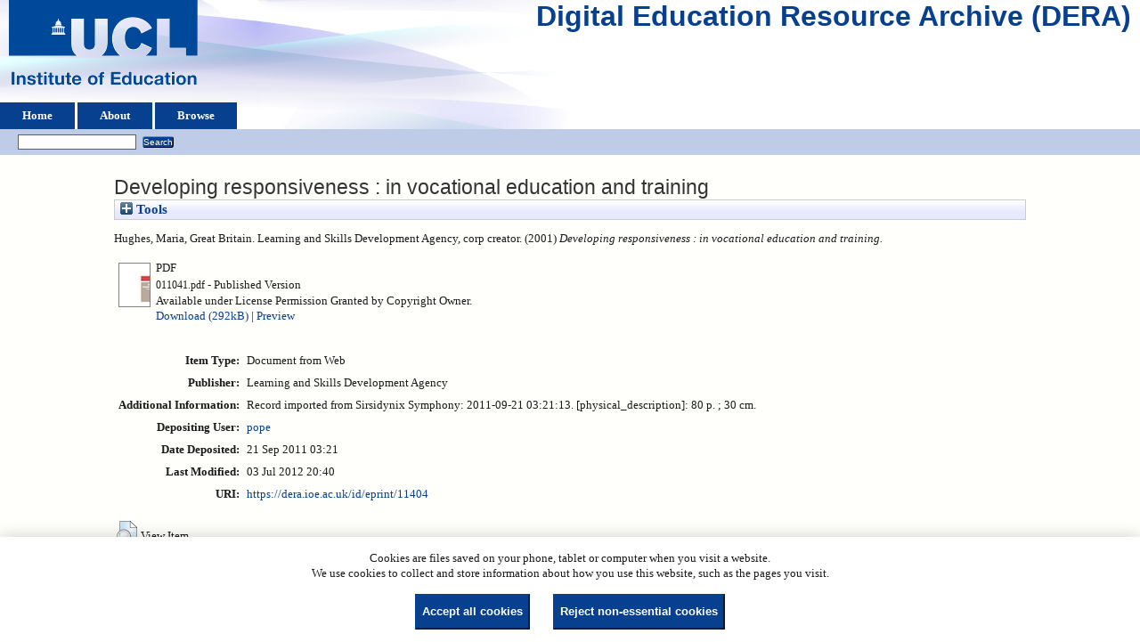

--- FILE ---
content_type: text/html; charset=utf-8
request_url: https://dera.ioe.ac.uk/id/eprint/11404/
body_size: 24023
content:
<!DOCTYPE html>
<html xmlns="http://www.w3.org/1999/xhtml">
  <head>
    <title> Developing responsiveness : in vocational education and training  - Digital Education Resource Archive (DERA)</title>
    <link rel="icon" href="/favicon.ico" type="image/x-icon" />
    <link rel="shortcut icon" href="/favicon.ico" type="image/x-icon" />
    <meta content="11404" name="eprints.eprintid" />
<meta content="8" name="eprints.rev_number" />
<meta name="eprints.eprint_status" content="archive" />
<meta name="eprints.userid" content="35" />
<meta content="disk0/00/01/14/04" name="eprints.dir" />
<meta name="eprints.datestamp" content="2011-09-21 03:21:13" />
<meta content="2012-07-03 20:40:23" name="eprints.lastmod" />
<meta content="2012-02-01 16:47:44" name="eprints.status_changed" />
<meta content="web_document" name="eprints.type" />
<meta name="eprints.metadata_visibility" content="show" />
<meta content="Hughes, Maria" name="eprints.creators_name" />
<meta name="eprints.corp_creators" content="Great Britain. Learning and Skills Development Agency" />
<meta content="Developing responsiveness : in vocational education and training" name="eprints.title" />
<meta name="eprints.ispublished" content="pub" />
<meta name="eprints.keywords" content="Vocational education, Training" />
<meta name="eprints.note" content="Record imported from Sirsidynix Symphony: 2011-09-21 03:21:13. [physical_description]: 80 p. ; 30 cm." />
<meta name="eprints.date" content="2001" />
<meta content="published" name="eprints.date_type" />
<meta name="eprints.publisher" content="Learning and Skills Development Agency" />
<meta content="public" name="eprints.full_text_status" />
<meta content="paper" name="eprints.pres_type" />
<meta content="?url_ver=Z39.88-2004&amp;rft_val_fmt=info%3Aofi%2Ffmt%3Akev%3Amtx%3Adc&amp;rft.title=Developing+responsiveness+%3A+in+vocational+education+and+training&amp;rft.creator=Hughes%2C+Maria&amp;rft.publisher=Learning+and+Skills+Development+Agency&amp;rft.date=2001&amp;rft.type=Document+from+Web&amp;rft.type=NonPeerReviewed&amp;rft.format=application%2Fpdf&amp;rft.identifier=http%3A%2F%2Fdera.ioe.ac.uk%2F11404%2F1%2F011041.pdf&amp;rft.identifier=++Hughes%2C+Maria%2C+Great+Britain.+Learning+and+Skills+Development+Agency%2C+corp+creator.++(2001)+Developing+responsiveness+%3A+in+vocational+education+and+training.+++++++++++&amp;rft.relation=http%3A%2F%2Fdera.ioe.ac.uk%2F11404%2F" name="eprints.coins" />
<meta name="eprints.organisations" content="lsda" />
<meta content="offpubs" name="eprints.subcoll" />
<meta name="eprints.isbnioe" content="1853386537 (pbk)" />
<meta content="http://ioe.sirsidynix.net.uk/uhtbin/cgisirsi/x/0/0/5?searchdata1=290369{CKEY}" name="eprints.libcat_link" />
<meta content="https://crm.lsnlearning.org.uk/user/order.aspx?code=011041" name="eprints.provenance_note" />
<meta name="eprints.citation" content="  Hughes, Maria, Great Britain. Learning and Skills Development Agency, corp creator.  (2001) Developing responsiveness : in vocational education and training.           " />
<meta name="eprints.document_url" content="https://dera.ioe.ac.uk/id/eprint/11404/1/011041.pdf" />
<link href="http://purl.org/DC/elements/1.0/" rel="schema.DC" />
<meta content="https://dera.ioe.ac.uk/id/eprint/11404/" name="DC.relation" />
<meta name="DC.title" content="Developing responsiveness : in vocational education and training" />
<meta content="Hughes, Maria" name="DC.creator" />
<meta content="Learning and Skills Development Agency" name="DC.publisher" />
<meta name="DC.date" content="2001" />
<meta name="DC.type" content="Document from Web" />
<meta name="DC.type" content="NonPeerReviewed" />
<meta name="DC.format" content="application/pdf" />
<meta content="en" name="DC.language" />
<meta content="perm_owner" name="DC.rights" />
<meta content="https://dera.ioe.ac.uk/id/eprint/11404/1/011041.pdf" name="DC.identifier" />
<meta name="DC.identifier" content="  Hughes, Maria, Great Britain. Learning and Skills Development Agency, corp creator.  (2001) Developing responsiveness : in vocational education and training.           " />
<!-- Highwire Press meta tags -->
<meta name="citation_title" content="Developing responsiveness : in vocational education and training" />
<meta content="Hughes, Maria" name="citation_author" />
<meta name="citation_publication_date" content="2001" />
<meta content="2011/09/21" name="citation_online_date" />
<meta content="https://dera.ioe.ac.uk/id/eprint/11404/1/011041.pdf" name="citation_pdf_url" />
<meta content="2001" name="citation_date" />
<meta content="2001" name="citation_cover_date" />
<meta content="Learning and Skills Development Agency" name="citation_publisher" />
<meta content="en" name="citation_language" />
<meta name="citation_keywords" content="Vocational education; Training" />
<!-- PRISM meta tags -->
<link href="https://www.w3.org/submissions/2020/SUBM-prism-20200910/" rel="schema.prism" />
<meta name="prism.dateReceived" content="2011-09-21T03:21:13" />
<meta name="prism.modificationDate" content="2012-07-03T20:40:23" />
<meta content="Vocational education" name="prism.keyword" />
<meta content="Training" name="prism.keyword" />
<link rel="canonical" href="https://dera.ioe.ac.uk/id/eprint/11404/" />
<link title="Atom" type="application/atom+xml;charset=utf-8" rel="alternate" href="https://dera.ioe.ac.uk/cgi/export/eprint/11404/Atom/ucl_ioe-eprint-11404.xml" />
<link href="https://dera.ioe.ac.uk/cgi/export/eprint/11404/DIDL/ucl_ioe-eprint-11404.xml" rel="alternate" type="text/xml; charset=utf-8" title="MPEG-21 DIDL" />
<link href="https://dera.ioe.ac.uk/cgi/export/eprint/11404/RDFNT/ucl_ioe-eprint-11404.nt" rel="alternate" type="text/plain" title="RDF+N-Triples" />
<link title="JSON" type="application/json; charset=utf-8" href="https://dera.ioe.ac.uk/cgi/export/eprint/11404/JSON/ucl_ioe-eprint-11404.js" rel="alternate" />
<link title="RDF+XML" type="application/rdf+xml" rel="alternate" href="https://dera.ioe.ac.uk/cgi/export/eprint/11404/RDFXML/ucl_ioe-eprint-11404.rdf" />
<link title="EndNote" type="text/plain; charset=utf-8" href="https://dera.ioe.ac.uk/cgi/export/eprint/11404/EndNote/ucl_ioe-eprint-11404.enw" rel="alternate" />
<link rel="alternate" href="https://dera.ioe.ac.uk/cgi/export/eprint/11404/HTML/ucl_ioe-eprint-11404.html" type="text/html; charset=utf-8" title="HTML Citation" />
<link title="EP3 XML" href="https://dera.ioe.ac.uk/cgi/export/eprint/11404/XML/ucl_ioe-eprint-11404.xml" rel="alternate" type="application/vnd.eprints.data+xml; charset=utf-8" />
<link rel="alternate" href="https://dera.ioe.ac.uk/cgi/export/eprint/11404/COinS/ucl_ioe-eprint-11404.txt" type="text/plain; charset=utf-8" title="OpenURL ContextObject in Span" />
<link title="MODS" href="https://dera.ioe.ac.uk/cgi/export/eprint/11404/MODS/ucl_ioe-eprint-11404.xml" rel="alternate" type="text/xml; charset=utf-8" />
<link title="RefWorks" type="text/plain" href="https://dera.ioe.ac.uk/cgi/export/eprint/11404/RefWorks/ucl_ioe-eprint-11404.ref" rel="alternate" />
<link title="Multiline CSV" type="text/csv; charset=utf-8" rel="alternate" href="https://dera.ioe.ac.uk/cgi/export/eprint/11404/CSV/ucl_ioe-eprint-11404.csv" />
<link rel="alternate" href="https://dera.ioe.ac.uk/cgi/export/eprint/11404/RIS/ucl_ioe-eprint-11404.ris" type="text/plain" title="Reference Manager" />
<link title="OpenURL ContextObject" rel="alternate" href="https://dera.ioe.ac.uk/cgi/export/eprint/11404/ContextObject/ucl_ioe-eprint-11404.xml" type="text/xml; charset=utf-8" />
<link href="https://dera.ioe.ac.uk/cgi/export/eprint/11404/Simple/ucl_ioe-eprint-11404.txt" rel="alternate" type="text/plain; charset=utf-8" title="Simple Metadata" />
<link title="ASCII Citation" type="text/plain; charset=utf-8" href="https://dera.ioe.ac.uk/cgi/export/eprint/11404/Text/ucl_ioe-eprint-11404.txt" rel="alternate" />
<link type="text/plain; charset=utf-8" href="https://dera.ioe.ac.uk/cgi/export/eprint/11404/DC/ucl_ioe-eprint-11404.txt" rel="alternate" title="Dublin Core" />
<link type="text/xml; charset=utf-8" href="https://dera.ioe.ac.uk/cgi/export/eprint/11404/METS/ucl_ioe-eprint-11404.xml" rel="alternate" title="METS" />
<link rel="alternate" href="https://dera.ioe.ac.uk/cgi/export/eprint/11404/Refer/ucl_ioe-eprint-11404.refer" type="text/plain" title="Refer" />
<link title="BibTeX" type="text/plain; charset=utf-8" href="https://dera.ioe.ac.uk/cgi/export/eprint/11404/BibTeX/ucl_ioe-eprint-11404.bib" rel="alternate" />
<link title="RDF+N3" type="text/n3" rel="alternate" href="https://dera.ioe.ac.uk/cgi/export/eprint/11404/RDFN3/ucl_ioe-eprint-11404.n3" />
<link rel="Top" href="https://dera.ioe.ac.uk/" />
    <link rel="Sword" href="https://dera.ioe.ac.uk/sword-app/servicedocument" />
    <link href="https://dera.ioe.ac.uk/id/contents" rel="SwordDeposit" />
    <link type="text/html" rel="Search" href="https://dera.ioe.ac.uk/cgi/search" />
    <link title="Digital Education Resource Archive (DERA)" href="https://dera.ioe.ac.uk/cgi/opensearchdescription" type="application/opensearchdescription+xml" rel="Search" />
    <script type="text/javascript">
// <![CDATA[
var eprints_http_root = "https://dera.ioe.ac.uk";
var eprints_http_cgiroot = "https://dera.ioe.ac.uk/cgi";
var eprints_oai_archive_id = "dera.ioe.ac.uk";
var eprints_logged_in = false;
var eprints_logged_in_userid = 0; 
var eprints_logged_in_username = ""; 
var eprints_logged_in_usertype = ""; 
var eprints_lang_id = "en";
// ]]></script>
    <style type="text/css">.ep_logged_in { display: none }</style>
    <link href="/style/auto-3.4.5.css?1757690745" type="text/css" rel="stylesheet" />
    <script src="/javascript/auto-3.4.5.js?1758210069" type="text/javascript">
//padder
</script>
    <!--[if lte IE 6]>
        <link rel="stylesheet" type="text/css" href="/style/ie6.css" />
   <![endif]-->
    <meta content="EPrints 3.4.5" name="Generator" />
    <meta http-equiv="Content-Type" content="text/html; charset=UTF-8" />
    <meta http-equiv="Content-Language" content="en" />
    
  </head>
  <body>
    
  <div class="ep_tm_header ep_noprint" id="ep_tm_header">
      <div class="ep_tm_site_logo">
        <a href="https://dera.ioe.ac.uk/" title="Digital Education Resource Archive (DERA)">
          <img alt="Digital Education Resource Archive (DERA)" src="/images/ucllogo.png" />
        </a>
      </div>
      <div><a class="ep_tm_archivetitle" href="https://dera.ioe.ac.uk/">Digital Education Resource Archive (DERA)</a></div>

<!--
    <div class="ep_tm_header ep_noprint" id="ep_tm_header">
      <div class="ep_tm_site_logo">
        <a href="{$config{frontpage}}" title="{phrase('archive_name')}">
          <img alt="{phrase('archive_name')}" src="{$config{rel_path}}{$config{site_logo}}"/>
        </a>
      </div>
-->
      <ul class="ep_tm_menu">
        <li>
          <a href="https://dera.ioe.ac.uk">
            Home
          </a>
        </li>
        <li>
          <a href="https://dera.ioe.ac.uk/information.html">
            About
          </a>
        </li>
        <li>
          <a href="https://dera.ioe.ac.uk/view/" menu="ep_tm_menu_browse">
            Browse
          </a>
          <ul id="ep_tm_menu_browse" style="display:none;">
            <li>
              <a href="https://dera.ioe.ac.uk/view/year/">
                Browse by 
                Year
              </a>
            </li>
          <li>
              <a href="https://dera.ioe.ac.uk/view/organisations/">
                Browse by 
                Organisations
              </a>
            </li>
<!--            <li>
              <a href="{$config{http_url}}/view/subjects/">
                <epc:phrase ref="bin/generate_views:indextitleprefix"/>
                <epc:phrase ref="viewname_eprint_subjects"/>
              </a>
            </li>
            <li>
              <a href="{$config{http_url}}/view/divisions/">
                <epc:phrase ref="bin/generate_views:indextitleprefix"/>
                <epc:phrase ref="viewname_eprint_divisions"/>
              </a>
            </li>
            <li>
              <a href="{$config{http_url}}/view/creators/">
                <epc:phrase ref="bin/generate_views:indextitleprefix"/>
                <epc:phrase ref="viewname_eprint_creators"/>
              </a>
            </li>
-->
          </ul>
        </li>
      </ul>
      <table class="ep_tm_searchbar">
        <tr>
          <td align="left">
            <ul id="ep_tm_menu_tools" class="ep_tm_key_tools"><li class="ep_tm_key_tools_item"><a href="/cgi/users/home" class="ep_tm_key_tools_item_link"></a></li></ul>
          </td>
          <td align="right" style="white-space: nowrap">
            
            <form method="get" accept-charset="utf-8" action="https://dera.ioe.ac.uk/cgi/facet/simple2" style="display:inline">
              <input class="ep_tm_searchbarbox" size="20" type="text" name="q" />
              <input class="ep_tm_searchbarbutton" value="Search" type="submit" name="_action_search" />
              <input type="hidden" name="_action_search" value="Search" />
              <input type="hidden" name="_order" value="bytitle" />
              <input type="hidden" name="basic_srchtype" value="ALL" />
              <input type="hidden" name="_satisfyall" value="ALL" />
            </form>
          </td>
        </tr>
      </table>
    </div>
    <div>
      <div class="ep_tm_page_content">
        <h1 class="ep_tm_pagetitle">
          

Developing responsiveness : in vocational education and training


        </h1>
        <div class="ep_summary_content"><div class="ep_summary_content_top"><div id="ep_summary_box_1" class="ep_summary_box ep_plugin_summary_box_tools"><div class="ep_summary_box_title"><div class="ep_no_js">Tools</div><div class="ep_only_js" id="ep_summary_box_1_colbar" style="display: none"><a href="#" class="ep_box_collapse_link" onclick="EPJS_blur(event); EPJS_toggleSlideScroll('ep_summary_box_1_content',true,'ep_summary_box_1');EPJS_toggle('ep_summary_box_1_colbar',true);EPJS_toggle('ep_summary_box_1_bar',false);return false"><img src="/style/images/minus.png" border="0" alt="-" /> Tools</a></div><div id="ep_summary_box_1_bar" class="ep_only_js"><a onclick="EPJS_blur(event); EPJS_toggleSlideScroll('ep_summary_box_1_content',false,'ep_summary_box_1');EPJS_toggle('ep_summary_box_1_colbar',false);EPJS_toggle('ep_summary_box_1_bar',true);return false" class="ep_box_collapse_link" href="#"><img src="/style/images/plus.png" border="0" alt="+" /> Tools</a></div></div><div id="ep_summary_box_1_content" class="ep_summary_box_body" style="display: none"><div id="ep_summary_box_1_content_inner"><div style="margin-bottom: 1em" class="ep_block"><form method="get" action="https://dera.ioe.ac.uk/cgi/export_redirect" accept-charset="utf-8">
  <input name="eprintid" value="11404" id="eprintid" type="hidden" />
  <select name="format" aria-labelledby="box_tools_export_button">
    <option value="HTML">HTML Citation</option>
    <option value="COinS">OpenURL ContextObject in Span</option>
    <option value="XML">EP3 XML</option>
    <option value="MODS">MODS</option>
    <option value="Atom">Atom</option>
    <option value="DIDL">MPEG-21 DIDL</option>
    <option value="RDFNT">RDF+N-Triples</option>
    <option value="JSON">JSON</option>
    <option value="RDFXML">RDF+XML</option>
    <option value="EndNote">EndNote</option>
    <option value="DC">Dublin Core</option>
    <option value="Text">ASCII Citation</option>
    <option value="METS">METS</option>
    <option value="ContextObject">OpenURL ContextObject</option>
    <option value="Simple">Simple Metadata</option>
    <option value="RIS">Reference Manager</option>
    <option value="Refer">Refer</option>
    <option value="RDFN3">RDF+N3</option>
    <option value="BibTeX">BibTeX</option>
    <option value="CSV">Multiline CSV</option>
    <option value="RefWorks">RefWorks</option>
  </select>
  <input value="Export" id="box_tools_export_button" class="ep_form_action_button" type="submit" />
</form></div><div class="addtoany_share_buttons"><a href="https://www.addtoany.com/share?linkurl=https://dera.ioe.ac.uk/id/eprint/11404&amp;title=Developing responsiveness : in vocational education and training" target="_blank"><img src="/images/shareicon/a2a.svg" class="ep_form_action_button" alt="Add to Any" /></a><a target="_blank" href="https://www.addtoany.com/add_to/twitter?linkurl=https://dera.ioe.ac.uk/id/eprint/11404&amp;linkname=Developing responsiveness : in vocational education and training"><img alt="Add to Twitter" class="ep_form_action_button" src="/images/shareicon/twitter.svg" /></a><a target="_blank" href="https://www.addtoany.com/add_to/facebook?linkurl=https://dera.ioe.ac.uk/id/eprint/11404&amp;linkname=Developing responsiveness : in vocational education and training"><img class="ep_form_action_button" src="/images/shareicon/facebook.svg" alt="Add to Facebook" /></a><a href="https://www.addtoany.com/add_to/linkedin?linkurl=https://dera.ioe.ac.uk/id/eprint/11404&amp;linkname=Developing responsiveness : in vocational education and training" target="_blank"><img class="ep_form_action_button" src="/images/shareicon/linkedin.svg" alt="Add to Linkedin" /></a><a target="_blank" href="https://www.addtoany.com/add_to/pinterest?linkurl=https://dera.ioe.ac.uk/id/eprint/11404&amp;linkname=Developing responsiveness : in vocational education and training"><img alt="Add to Pinterest" src="/images/shareicon/pinterest.svg" class="ep_form_action_button" /></a><a href="https://www.addtoany.com/add_to/email?linkurl=https://dera.ioe.ac.uk/id/eprint/11404&amp;linkname=Developing responsiveness : in vocational education and training" target="_blank"><img src="/images/shareicon/email.svg" class="ep_form_action_button" alt="Add to Email" /></a></div></div></div></div></div><div class="ep_summary_content_left"></div><div class="ep_summary_content_right"></div><div class="ep_summary_content_main">

  <p style="margin-bottom: 1em">
    


   <span class="person_name">Hughes, Maria</span>, Great Britain. Learning and Skills Development Agency, corp creator.
  

(2001)

<em>Developing responsiveness : in vocational education and training.</em>

   <when test="type = 'web_document'">
       
   </when>





  



<span class="Z3988" title="?url_ver=Z39.88-2004&amp;rft_val_fmt=info%3Aofi%2Ffmt%3Akev%3Amtx%3Adc&amp;rft.title=Developing+responsiveness+%3A+in+vocational+education+and+training&amp;rft.creator=Hughes%2C+Maria&amp;rft.publisher=Learning+and+Skills+Development+Agency&amp;rft.date=2001&amp;rft.type=Document+from+Web&amp;rft.type=NonPeerReviewed&amp;rft.format=application%2Fpdf&amp;rft.identifier=http%3A%2F%2Fdera.ioe.ac.uk%2F11404%2F1%2F011041.pdf&amp;rft.identifier=++Hughes%2C+Maria%2C+Great+Britain.+Learning+and+Skills+Development+Agency%2C+corp+creator.++(2001)+Developing+responsiveness+%3A+in+vocational+education+and+training.+++++++++++&amp;rft.relation=http%3A%2F%2Fdera.ioe.ac.uk%2F11404%2F"></span>



  </p>

  

  

    
  
    
      
      <table>
        
          <tr>
            <td valign="top" align="right"><a href="https://dera.ioe.ac.uk/id/eprint/11404/1/011041.pdf" class="ep_document_link" onblur="EPJS_HidePreview( event, 'doc_preview_17696', 'right' );" onmouseout="EPJS_HidePreview( event, 'doc_preview_17696', 'right' );" onfocus="EPJS_ShowPreview( event, 'doc_preview_17696', 'right' );" onmouseover="EPJS_ShowPreview( event, 'doc_preview_17696', 'right' );"><img class="ep_doc_icon" border="0" src="https://dera.ioe.ac.uk/11404/1.hassmallThumbnailVersion/011041.pdf" alt="[thumbnail of 011041.pdf]" /></a><div class="ep_preview" id="doc_preview_17696"><div><div><span><img alt="" border="0" src="https://dera.ioe.ac.uk/11404/1.haspreviewThumbnailVersion/011041.pdf" class="ep_preview_image" id="doc_preview_17696_img" /><div class="ep_preview_title">Preview</div></span></div></div></div></td>
            <td valign="top">
              

<!-- document citation -->

<span class="ep_document_citation">
<span class="document_format">PDF</span>
<br /><span class="document_filename">011041.pdf</span>

 - Published Version


  <br />Available under License Permission Granted by Copyright Owner.

</span>

<br />
              <a href="https://dera.ioe.ac.uk/id/eprint/11404/1/011041.pdf" onclick="_gaq.push(['_trackEvent', 'Documents', 'Downloaded', 'Document from Web - PDF', 'Developing responsiveness : in vocational education and training (https://dera.ioe.ac.uk/id/eprint/11404)' ]);">Download (292kB)</a>
              
        
        | <a title="   PDF &lt;https://dera.ioe.ac.uk/id/eprint/11404/1/011041.pdf&gt; 
011041.pdf   - Published Version   
Available under License Permission Granted by Copyright Owner.   " rel="lightbox[docs] nofollow" href="https://dera.ioe.ac.uk/11404/1.haslightboxThumbnailVersion/011041.pdf">Preview</a>
        
        
              
  
              <ul>
              
              </ul>
            </td>
          </tr>
        
      </table>
    

  

  

  <!-- Remove abstract - UCLIOE-12 -->
  <!--<epc:if test="abstract">
    <h2><epc:phrase ref="eprint_fieldname_abstract"/></h2>
    <p style="text-align: left; margin: 1em auto 0em auto"><epc:print expr="abstract" /></p>
  </epc:if>-->

  <table style="margin-bottom: 1em; margin-top: 1em;" cellpadding="3">
    <tr>
      <th align="right">Item Type:</th>
      <td>
        Document from Web
        
        
        
      </td>
    </tr>
    
    
      
    
      
        <tr>
          <th align="right">Publisher:</th>
          <td valign="top">Learning and Skills Development Agency</td>
        </tr>
      
    
      
    
      
    
      
        <tr>
          <th align="right">Additional Information:</th>
          <td valign="top">Record imported from Sirsidynix Symphony: 2011-09-21 03:21:13. [physical_description]: 80 p. ; 30 cm.</td>
        </tr>
      
    
      
    
      
    
      
        <tr>
          <th align="right">Depositing User:</th>
          <td valign="top">

<a href="https://dera.ioe.ac.uk/cgi/users/home?screen=User::View&amp;userid=35"><span class="ep_name_citation"><span class="person_name">pope</span></span></a>

</td>
        </tr>
      
    
      
        <tr>
          <th align="right">Date Deposited:</th>
          <td valign="top">21 Sep 2011 03:21</td>
        </tr>
      
    
      
        <tr>
          <th align="right">Last Modified:</th>
          <td valign="top">03 Jul 2012 20:40</td>
        </tr>
      
    
    <tr>
      <th align="right">URI:</th>
      <td valign="top"><a href="https://dera.ioe.ac.uk/id/eprint/11404">https://dera.ioe.ac.uk/id/eprint/11404</a></td>
    </tr>
  </table>

  
  

      
    <table class="ep_summary_page_actions">
    
      <tr>
        <td><a href="/cgi/users/home?screen=EPrint%3A%3AView&amp;eprintid=11404"><img class="ep_form_action_icon" src="/style/images/action_view.png" role="button" alt="View Item" /></a></td>
        <td>View Item</td>
      </tr>
    
    </table>
  







</div><div class="ep_summary_content_bottom"></div><div class="ep_summary_content_after"></div></div><div class="cc-update" id="cc-update"><button aria-haspopup="dialog" type="button" class="cc-link" data-cc="c-settings">Cookie preferences</button></div>
      </div>
    </div>
    <div class="ep_tm_footer ep_noprint">
      <div class="ep_tm_eprints_logo">
        <a href="http://eprints.org/software/">
          <img alt="EPrints Logo" src="/images/eprintslogo.png" />
        </a>
      </div>
      <div>Digital Education Resource Archive (DERA) is powered by <em><a href="http://eprints.org/software/">EPrints 3.4</a></em> and is hosted by <a href="http://eprints.org/">EPrints Services</a>. | <a href="https://www.ucl.ac.uk/accessibility/dera-accessibility-statement">Accessibility</a></div>
    </div>
 <script type="text/javascript">
   if (window.location.search.indexOf('?view=primo') === 0)
   {     
      document.getElementById("ep_tm_header").style.display= "none";
   }
</script>
  </body>
</html>